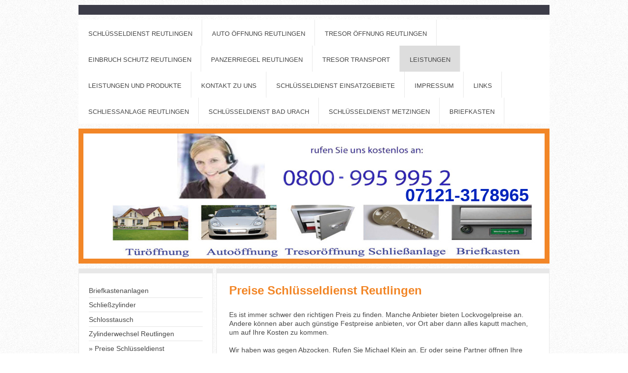

--- FILE ---
content_type: text/html; charset=UTF-8
request_url: https://www.schluesseldienst--reutlingen.de/leistungen/preise-schl%C3%BCsseldienst/
body_size: 7250
content:
<!DOCTYPE html>
<html lang="de"  ><head prefix="og: http://ogp.me/ns# fb: http://ogp.me/ns/fb# business: http://ogp.me/ns/business#">
    <meta http-equiv="Content-Type" content="text/html; charset=utf-8"/>
    <meta name="generator" content="IONOS MyWebsite"/>
        
    <link rel="dns-prefetch" href="//cdn.website-start.de/"/>
    <link rel="dns-prefetch" href="//101.mod.mywebsite-editor.com"/>
    <link rel="dns-prefetch" href="https://101.sb.mywebsite-editor.com/"/>
    <link rel="shortcut icon" href="https://www.schluesseldienst--reutlingen.de/s/misc/favicon.png?1512016298"/>
        <title>Schlüsseldienst Reutlingen Preisvergleich</title>
    <style type="text/css">@media screen and (max-device-width: 1024px) {.diyw a.switchViewWeb {display: inline !important;}}</style>
    <style type="text/css">@media screen and (min-device-width: 1024px) {
            .mediumScreenDisabled { display:block }
            .smallScreenDisabled { display:block }
        }
        @media screen and (max-device-width: 1024px) { .mediumScreenDisabled { display:none } }
        @media screen and (max-device-width: 568px) { .smallScreenDisabled { display:none } }
                @media screen and (min-width: 1024px) {
            .mobilepreview .mediumScreenDisabled { display:block }
            .mobilepreview .smallScreenDisabled { display:block }
        }
        @media screen and (max-width: 1024px) { .mobilepreview .mediumScreenDisabled { display:none } }
        @media screen and (max-width: 568px) { .mobilepreview .smallScreenDisabled { display:none } }</style>
    <meta name="viewport" content="width=device-width, initial-scale=1, maximum-scale=1, minimal-ui"/>

<meta name="format-detection" content="telephone=no"/>
        <meta name="keywords" content="Schlüsseldienst Reutlingen Preise"/>
            <meta name="description" content="Preise Schlüsseldienst Reutlingen sind preiswert. Wir haben was gegen Abhocke und Wucherpreise."/>
            <meta name="robots" content="index,follow"/>
        <link href="//cdn.website-start.de/templates/2026/style.css?1763478093678" rel="stylesheet" type="text/css"/>
    <link href="https://www.schluesseldienst--reutlingen.de/s/style/theming.css?1706710710" rel="stylesheet" type="text/css"/>
    <link href="//cdn.website-start.de/app/cdn/min/group/web.css?1763478093678" rel="stylesheet" type="text/css"/>
<link href="//cdn.website-start.de/app/cdn/min/moduleserver/css/de_DE/common,facebook,shoppingbasket?1763478093678" rel="stylesheet" type="text/css"/>
    <link href="//cdn.website-start.de/app/cdn/min/group/mobilenavigation.css?1763478093678" rel="stylesheet" type="text/css"/>
    <link href="https://101.sb.mywebsite-editor.com/app/logstate2-css.php?site=610921037&amp;t=1768976155" rel="stylesheet" type="text/css"/>

<script type="text/javascript">
    /* <![CDATA[ */
var stagingMode = '';
    /* ]]> */
</script>
<script src="https://101.sb.mywebsite-editor.com/app/logstate-js.php?site=610921037&amp;t=1768976155"></script>

    <link href="//cdn.website-start.de/templates/2026/print.css?1763478093678" rel="stylesheet" media="print" type="text/css"/>
    <script type="text/javascript">
    /* <![CDATA[ */
    var systemurl = 'https://101.sb.mywebsite-editor.com/';
    var webPath = '/';
    var proxyName = '';
    var webServerName = 'www.schluesseldienst--reutlingen.de';
    var sslServerUrl = 'https://www.schluesseldienst--reutlingen.de';
    var nonSslServerUrl = 'http://www.schluesseldienst--reutlingen.de';
    var webserverProtocol = 'http://';
    var nghScriptsUrlPrefix = '//101.mod.mywebsite-editor.com';
    var sessionNamespace = 'DIY_SB';
    var jimdoData = {
        cdnUrl:  '//cdn.website-start.de/',
        messages: {
            lightBox: {
    image : 'Bild',
    of: 'von'
}

        },
        isTrial: 0,
        pageId: 1578980    };
    var script_basisID = "610921037";

    diy = window.diy || {};
    diy.web = diy.web || {};

        diy.web.jsBaseUrl = "//cdn.website-start.de/s/build/";

    diy.context = diy.context || {};
    diy.context.type = diy.context.type || 'web';
    /* ]]> */
</script>

<script type="text/javascript" src="//cdn.website-start.de/app/cdn/min/group/web.js?1763478093678" crossorigin="anonymous"></script><script type="text/javascript" src="//cdn.website-start.de/s/build/web.bundle.js?1763478093678" crossorigin="anonymous"></script><script type="text/javascript" src="//cdn.website-start.de/app/cdn/min/group/mobilenavigation.js?1763478093678" crossorigin="anonymous"></script><script src="//cdn.website-start.de/app/cdn/min/moduleserver/js/de_DE/common,facebook,shoppingbasket?1763478093678"></script>
<script type="text/javascript" src="https://cdn.website-start.de/proxy/apps/static/resource/dependencies/"></script><script type="text/javascript">
                    if (typeof require !== 'undefined') {
                        require.config({
                            waitSeconds : 10,
                            baseUrl : 'https://cdn.website-start.de/proxy/apps/static/js/'
                        });
                    }
                </script><script type="text/javascript">if (window.jQuery) {window.jQuery_1and1 = window.jQuery;}</script>
<meta name="google-site-verification" content="Tt8GhmoiTWeAB0jtStLMGgPLqWA28WGnA7yivza_CDs"/>
<script type="text/javascript">if (window.jQuery_1and1) {window.jQuery = window.jQuery_1and1;}</script>
<script type="text/javascript" src="//cdn.website-start.de/app/cdn/min/group/pfcsupport.js?1763478093678" crossorigin="anonymous"></script>    <meta property="og:type" content="business.business"/>
    <meta property="og:url" content="https://www.schluesseldienst--reutlingen.de/leistungen/preise-schlüsseldienst/"/>
    <meta property="og:title" content="Schlüsseldienst Reutlingen Preisvergleich"/>
            <meta property="og:description" content="Preise Schlüsseldienst Reutlingen sind preiswert. Wir haben was gegen Abhocke und Wucherpreise."/>
                <meta property="og:image" content="https://www.schluesseldienst--reutlingen.de/s/img/emotionheader.jpg"/>
        <meta property="business:contact_data:country_name" content="Deutschland"/>
    
    
    
    
    
    
    
    
</head>


<body class="body diyBgActive  cc-pagemode-default diyfeSidebarLeft diy-market-de_DE" data-pageid="1578980" id="page-1578980">
    
    <div class="diyw">
        <!-- modified setting of ca -->
<div class="diyweb">
<div class="diyfeMobileNav">
		
<nav id="diyfeMobileNav" class="diyfeCA diyfeCA2" role="navigation">
    <a title="Navigation aufklappen/zuklappen">Navigation aufklappen/zuklappen</a>
    <ul class="mainNav1"><li class=" hasSubNavigation"><a data-page-id="1501502" href="https://www.schluesseldienst--reutlingen.de/" class=" level_1"><span>Schlüsseldienst Reutlingen</span></a></li><li class=" hasSubNavigation"><a data-page-id="1501514" href="https://www.schluesseldienst--reutlingen.de/auto-öffnung-reutlingen/" class=" level_1"><span>Auto Öffnung Reutlingen</span></a></li><li class=" hasSubNavigation"><a data-page-id="1501503" href="https://www.schluesseldienst--reutlingen.de/tresor-öffnung-reutlingen/" class=" level_1"><span>Tresor Öffnung Reutlingen</span></a></li><li class=" hasSubNavigation"><a data-page-id="1780938" href="https://www.schluesseldienst--reutlingen.de/einbruch-schutz-reutlingen/" class=" level_1"><span>Einbruch Schutz Reutlingen</span></a></li><li class=" hasSubNavigation"><a data-page-id="1825802" href="https://www.schluesseldienst--reutlingen.de/panzerriegel-reutlingen/" class=" level_1"><span>Panzerriegel Reutlingen</span></a></li><li class=" hasSubNavigation"><a data-page-id="1501539" href="https://www.schluesseldienst--reutlingen.de/tresor-transport/" class=" level_1"><span>Tresor Transport</span></a></li><li class="parent hasSubNavigation"><a data-page-id="1578976" href="https://www.schluesseldienst--reutlingen.de/leistungen/" class="parent level_1"><span>Leistungen</span></a><span class="diyfeDropDownSubOpener">&nbsp;</span><div class="diyfeDropDownSubList diyfeCA diyfeCA1"><ul class="mainNav2"><li class=" hasSubNavigation"><a data-page-id="1578982" href="https://www.schluesseldienst--reutlingen.de/leistungen/briefkastenanlagen/" class=" level_2"><span>Briefkastenanlagen</span></a></li><li class=" hasSubNavigation"><a data-page-id="1578977" href="https://www.schluesseldienst--reutlingen.de/leistungen/schließzylinder/" class=" level_2"><span>Schließzylinder</span></a></li><li class=" hasSubNavigation"><a data-page-id="1578978" href="https://www.schluesseldienst--reutlingen.de/leistungen/schlosstausch/" class=" level_2"><span>Schlosstausch</span></a></li><li class=" hasSubNavigation"><a data-page-id="1578979" href="https://www.schluesseldienst--reutlingen.de/leistungen/zylinderwechsel-reutlingen/" class=" level_2"><span>Zylinderwechsel Reutlingen</span></a></li><li class="current hasSubNavigation"><a data-page-id="1578980" href="https://www.schluesseldienst--reutlingen.de/leistungen/preise-schlüsseldienst/" class="current level_2"><span>Preise Schlüsseldienst</span></a></li><li class=" hasSubNavigation"><a data-page-id="1578981" href="https://www.schluesseldienst--reutlingen.de/leistungen/notdienst-und-schlossnotdienst-reutlingen/" class=" level_2"><span>Notdienst und Schlossnotdienst Reutlingen</span></a></li></ul></div></li><li class=" hasSubNavigation"><a data-page-id="1501504" href="https://www.schluesseldienst--reutlingen.de/leistungen-und-produkte/" class=" level_1"><span>Leistungen und Produkte</span></a></li><li class=" hasSubNavigation"><a data-page-id="1501505" href="https://www.schluesseldienst--reutlingen.de/kontakt-zu-uns/" class=" level_1"><span>Kontakt zu uns</span></a></li><li class=" hasSubNavigation"><a data-page-id="1501506" href="https://www.schluesseldienst--reutlingen.de/schlüsseldienst-einsatzgebiete/" class=" level_1"><span>Schlüsseldienst Einsatzgebiete</span></a><span class="diyfeDropDownSubOpener">&nbsp;</span><div class="diyfeDropDownSubList diyfeCA diyfeCA1"><ul class="mainNav2"><li class=" hasSubNavigation"><a data-page-id="1501522" href="https://www.schluesseldienst--reutlingen.de/schlüsseldienst-einsatzgebiete/schlüsseldienst-reutlingen-altenburg/" class=" level_2"><span>Schlüsseldienst Reutlingen Altenburg</span></a></li><li class=" hasSubNavigation"><a data-page-id="1501523" href="https://www.schluesseldienst--reutlingen.de/schlüsseldienst-einsatzgebiete/schlüsseldienst-reutlingen-betzingen/" class=" level_2"><span>Schlüsseldienst Reutlingen Betzingen</span></a></li><li class=" hasSubNavigation"><a data-page-id="1501527" href="https://www.schluesseldienst--reutlingen.de/schlüsseldienst-einsatzgebiete/schlüsseldienst-reutlingen-bronnweiler/" class=" level_2"><span>Schlüsseldienst Reutlingen Bronnweiler</span></a></li><li class=" hasSubNavigation"><a data-page-id="1501528" href="https://www.schluesseldienst--reutlingen.de/schlüsseldienst-einsatzgebiete/schlüsseldienst-reutlingen-degerschlacht/" class=" level_2"><span>Schlüsseldienst Reutlingen Degerschlacht</span></a></li><li class=" hasSubNavigation"><a data-page-id="1501529" href="https://www.schluesseldienst--reutlingen.de/schlüsseldienst-einsatzgebiete/schlüsseldienst-reutlingen-gönningen/" class=" level_2"><span>Schlüsseldienst Reutlingen Gönningen</span></a></li><li class=" hasSubNavigation"><a data-page-id="1501530" href="https://www.schluesseldienst--reutlingen.de/schlüsseldienst-einsatzgebiete/schlüsseldienst-reutlingen-mittelstadt/" class=" level_2"><span>Schlüsseldienst Reutlingen Mittelstadt</span></a></li><li class=" hasSubNavigation"><a data-page-id="1501531" href="https://www.schluesseldienst--reutlingen.de/schlüsseldienst-einsatzgebiete/schlüsseldienst-reutlingen-oferdingen/" class=" level_2"><span>Schlüsseldienst Reutlingen Oferdingen</span></a></li><li class=" hasSubNavigation"><a data-page-id="1501532" href="https://www.schluesseldienst--reutlingen.de/schlüsseldienst-einsatzgebiete/schlüsseldienst-reutlingen-ohmenhausen/" class=" level_2"><span>Schlüsseldienst Reutlingen Ohmenhausen</span></a></li><li class=" hasSubNavigation"><a data-page-id="1501533" href="https://www.schluesseldienst--reutlingen.de/schlüsseldienst-einsatzgebiete/schlüsseldienst-reutlingen-reicheneck/" class=" level_2"><span>Schlüsseldienst Reutlingen Reicheneck</span></a></li><li class=" hasSubNavigation"><a data-page-id="1501534" href="https://www.schluesseldienst--reutlingen.de/schlüsseldienst-einsatzgebiete/schlüsseldienst-reutlingen-rommelsbach/" class=" level_2"><span>Schlüsseldienst Reutlingen Rommelsbach</span></a></li><li class=" hasSubNavigation"><a data-page-id="1501535" href="https://www.schluesseldienst--reutlingen.de/schlüsseldienst-einsatzgebiete/schlüsseldienst-reutlingen-sickenhausen/" class=" level_2"><span>Schlüsseldienst Reutlingen Sickenhausen</span></a></li><li class=" hasSubNavigation"><a data-page-id="1501536" href="https://www.schluesseldienst--reutlingen.de/schlüsseldienst-einsatzgebiete/schlüsseldienst-reutlingen-sondelfingen/" class=" level_2"><span>Schlüsseldienst Reutlingen Sondelfingen</span></a></li></ul></div></li><li class=" hasSubNavigation"><a data-page-id="1501507" href="https://www.schluesseldienst--reutlingen.de/impressum/" class=" level_1"><span>Impressum</span></a></li><li class=" hasSubNavigation"><a data-page-id="1501540" href="https://www.schluesseldienst--reutlingen.de/links/" class=" level_1"><span>Links</span></a></li><li class=" hasSubNavigation"><a data-page-id="1501518" href="https://www.schluesseldienst--reutlingen.de/schließanlage-reutlingen/" class=" level_1"><span>Schließanlage Reutlingen</span></a><span class="diyfeDropDownSubOpener">&nbsp;</span><div class="diyfeDropDownSubList diyfeCA diyfeCA1"><ul class="mainNav2"><li class=" hasSubNavigation"><a data-page-id="2140706" href="https://www.schluesseldienst--reutlingen.de/schließanlage-reutlingen/evva-schließanlage/" class=" level_2"><span>EVVA Schließanlage</span></a></li></ul></div></li><li class=" hasSubNavigation"><a data-page-id="1579050" href="https://www.schluesseldienst--reutlingen.de/schlüsseldienst-bad-urach/" class=" level_1"><span>Schlüsseldienst Bad Urach</span></a></li><li class=" hasSubNavigation"><a data-page-id="1711171" href="https://www.schluesseldienst--reutlingen.de/schlüsseldienst-metzingen/" class=" level_1"><span>Schlüsseldienst Metzingen</span></a></li><li class=" hasSubNavigation"><a data-page-id="1588145" href="https://www.schluesseldienst--reutlingen.de/briefkasten/" class=" level_1"><span>Briefkasten</span></a></li></ul></nav>
	</div>
	<div class="diywebNav diywebNavHorizontal diywebNavMain diywebNav1">
		<div class="diywebLiveArea">
			<div class="diywebMainGutter">

				<div class="diyfeGE diyfeCA diyfeCA2">
					<div class="diywebGutter">
						<div class="webnavigation"><ul id="mainNav1" class="mainNav1"><li class="navTopItemGroup_1"><a data-page-id="1501502" href="https://www.schluesseldienst--reutlingen.de/" class="level_1"><span>Schlüsseldienst Reutlingen</span></a></li><li class="navTopItemGroup_2"><a data-page-id="1501514" href="https://www.schluesseldienst--reutlingen.de/auto-öffnung-reutlingen/" class="level_1"><span>Auto Öffnung Reutlingen</span></a></li><li class="navTopItemGroup_3"><a data-page-id="1501503" href="https://www.schluesseldienst--reutlingen.de/tresor-öffnung-reutlingen/" class="level_1"><span>Tresor Öffnung Reutlingen</span></a></li><li class="navTopItemGroup_4"><a data-page-id="1780938" href="https://www.schluesseldienst--reutlingen.de/einbruch-schutz-reutlingen/" class="level_1"><span>Einbruch Schutz Reutlingen</span></a></li><li class="navTopItemGroup_5"><a data-page-id="1825802" href="https://www.schluesseldienst--reutlingen.de/panzerriegel-reutlingen/" class="level_1"><span>Panzerriegel Reutlingen</span></a></li><li class="navTopItemGroup_6"><a data-page-id="1501539" href="https://www.schluesseldienst--reutlingen.de/tresor-transport/" class="level_1"><span>Tresor Transport</span></a></li><li class="navTopItemGroup_7"><a data-page-id="1578976" href="https://www.schluesseldienst--reutlingen.de/leistungen/" class="parent level_1"><span>Leistungen</span></a></li><li class="navTopItemGroup_8"><a data-page-id="1501504" href="https://www.schluesseldienst--reutlingen.de/leistungen-und-produkte/" class="level_1"><span>Leistungen und Produkte</span></a></li><li class="navTopItemGroup_9"><a data-page-id="1501505" href="https://www.schluesseldienst--reutlingen.de/kontakt-zu-uns/" class="level_1"><span>Kontakt zu uns</span></a></li><li class="navTopItemGroup_10"><a data-page-id="1501506" href="https://www.schluesseldienst--reutlingen.de/schlüsseldienst-einsatzgebiete/" class="level_1"><span>Schlüsseldienst Einsatzgebiete</span></a></li><li class="navTopItemGroup_11"><a data-page-id="1501507" href="https://www.schluesseldienst--reutlingen.de/impressum/" class="level_1"><span>Impressum</span></a></li><li class="navTopItemGroup_12"><a data-page-id="1501540" href="https://www.schluesseldienst--reutlingen.de/links/" class="level_1"><span>Links</span></a></li><li class="navTopItemGroup_13"><a data-page-id="1501518" href="https://www.schluesseldienst--reutlingen.de/schließanlage-reutlingen/" class="level_1"><span>Schließanlage Reutlingen</span></a></li><li class="navTopItemGroup_14"><a data-page-id="1579050" href="https://www.schluesseldienst--reutlingen.de/schlüsseldienst-bad-urach/" class="level_1"><span>Schlüsseldienst Bad Urach</span></a></li><li class="navTopItemGroup_15"><a data-page-id="1711171" href="https://www.schluesseldienst--reutlingen.de/schlüsseldienst-metzingen/" class="level_1"><span>Schlüsseldienst Metzingen</span></a></li><li class="navTopItemGroup_16"><a data-page-id="1588145" href="https://www.schluesseldienst--reutlingen.de/briefkasten/" class="level_1"><span>Briefkasten</span></a></li></ul></div>
					</div>
				</div>

			</div>
		</div>
	</div>

	<div class="diywebEmotionHeader">
		<div class="diywebLiveArea">
			<div class="diywebMainGutter">

				<div class="diyfeGE diyfeCA diyfeCA4">
					<div class="diywebGutter">
						
<style type="text/css" media="all">
.diyw div#emotion-header {
        max-width: 940px;
        max-height: 255px;
                background: #eeeeee;
    }

.diyw div#emotion-header-title-bg {
    left: 0%;
    top: 20%;
    width: 50.78%;
    height: 2%;

    background-color: #FFFFFF;
    opacity: 0.03;
    filter: alpha(opacity = 3.37);
    }
.diyw img#emotion-header-logo {
    left: 1.00%;
    top: 0.00%;
    background: transparent;
                border: 1px solid #CCCCCC;
        padding: 0px;
                display: none;
    }

.diyw div#emotion-header strong#emotion-header-title {
    left: 5%;
    top: 20%;
    color: #0325bc;
        font: normal bold 36px/120% Helvetica, 'Helvetica Neue', 'Trebuchet MS', sans-serif;
}

.diyw div#emotion-no-bg-container{
    max-height: 255px;
}

.diyw div#emotion-no-bg-container .emotion-no-bg-height {
    margin-top: 27.13%;
}
</style>
<div id="emotion-header" data-action="loadView" data-params="active" data-imagescount="1">
            <img src="https://www.schluesseldienst--reutlingen.de/s/img/emotionheader.jpg?1393927525.940px.255px" id="emotion-header-img" alt=""/>
            
        <div id="ehSlideshowPlaceholder">
            <div id="ehSlideShow">
                <div class="slide-container">
                                        <div style="background-color: #eeeeee">
                            <img src="https://www.schluesseldienst--reutlingen.de/s/img/emotionheader.jpg?1393927525.940px.255px" alt=""/>
                        </div>
                                    </div>
            </div>
        </div>


        <script type="text/javascript">
        //<![CDATA[
                diy.module.emotionHeader.slideShow.init({ slides: [{"url":"https:\/\/www.schluesseldienst--reutlingen.de\/s\/img\/emotionheader.jpg?1393927525.940px.255px","image_alt":"","bgColor":"#eeeeee"}] });
        //]]>
        </script>

    
            
        
            
                  	<div id="emotion-header-title-bg"></div>
    
            <strong id="emotion-header-title" style="text-align: left">07121-3178965</strong>
                    <div class="notranslate">
                <svg xmlns="http://www.w3.org/2000/svg" version="1.1" id="emotion-header-title-svg" viewBox="0 0 940 255" preserveAspectRatio="xMinYMin meet"><text style="font-family:Helvetica, 'Helvetica Neue', 'Trebuchet MS', sans-serif;font-size:36px;font-style:normal;font-weight:bold;fill:#0325bc;line-height:1.2em;"><tspan x="0" style="text-anchor: start" dy="0.95em">07121-3178965</tspan></text></svg>
            </div>
            
    
    <script type="text/javascript">
    //<![CDATA[
    (function ($) {
        function enableSvgTitle() {
                        var titleSvg = $('svg#emotion-header-title-svg'),
                titleHtml = $('#emotion-header-title'),
                emoWidthAbs = 940,
                emoHeightAbs = 255,
                offsetParent,
                titlePosition,
                svgBoxWidth,
                svgBoxHeight;

                        if (titleSvg.length && titleHtml.length) {
                offsetParent = titleHtml.offsetParent();
                titlePosition = titleHtml.position();
                svgBoxWidth = titleHtml.width();
                svgBoxHeight = titleHtml.height();

                                titleSvg.get(0).setAttribute('viewBox', '0 0 ' + svgBoxWidth + ' ' + svgBoxHeight);
                titleSvg.css({
                   left: Math.roundTo(100 * titlePosition.left / offsetParent.width(), 3) + '%',
                   top: Math.roundTo(100 * titlePosition.top / offsetParent.height(), 3) + '%',
                   width: Math.roundTo(100 * svgBoxWidth / emoWidthAbs, 3) + '%',
                   height: Math.roundTo(100 * svgBoxHeight / emoHeightAbs, 3) + '%'
                });

                titleHtml.css('visibility','hidden');
                titleSvg.css('visibility','visible');
            }
        }

        
            var posFunc = function($, overrideSize) {
                var elems = [], containerWidth, containerHeight;
                                    elems.push({
                        selector: '#emotion-header-title',
                        overrideSize: true,
                        horPos: 95.34,
                        vertPos: 49.22                    });
                    lastTitleWidth = $('#emotion-header-title').width();
                                                elems.push({
                    selector: '#emotion-header-title-bg',
                    horPos: 23.32,
                    vertPos: 38                });
                                
                containerWidth = parseInt('940');
                containerHeight = parseInt('255');

                for (var i = 0; i < elems.length; ++i) {
                    var el = elems[i],
                        $el = $(el.selector),
                        pos = {
                            left: el.horPos,
                            top: el.vertPos
                        };
                    if (!$el.length) continue;
                    var anchorPos = $el.anchorPosition();
                    anchorPos.$container = $('#emotion-header');

                    if (overrideSize === true || el.overrideSize === true) {
                        anchorPos.setContainerSize(containerWidth, containerHeight);
                    } else {
                        anchorPos.setContainerSize(null, null);
                    }

                    var pxPos = anchorPos.fromAnchorPosition(pos),
                        pcPos = anchorPos.toPercentPosition(pxPos);

                    var elPos = {};
                    if (!isNaN(parseFloat(pcPos.top)) && isFinite(pcPos.top)) {
                        elPos.top = pcPos.top + '%';
                    }
                    if (!isNaN(parseFloat(pcPos.left)) && isFinite(pcPos.left)) {
                        elPos.left = pcPos.left + '%';
                    }
                    $el.css(elPos);
                }

                // switch to svg title
                enableSvgTitle();
            };

                        var $emotionImg = jQuery('#emotion-header-img');
            if ($emotionImg.length > 0) {
                // first position the element based on stored size
                posFunc(jQuery, true);

                // trigger reposition using the real size when the element is loaded
                var ehLoadEvTriggered = false;
                $emotionImg.one('load', function(){
                    posFunc(jQuery);
                    ehLoadEvTriggered = true;
                                        diy.module.emotionHeader.slideShow.start();
                                    }).each(function() {
                                        if(this.complete || typeof this.complete === 'undefined') {
                        jQuery(this).load();
                    }
                });

                                noLoadTriggeredTimeoutId = setTimeout(function() {
                    if (!ehLoadEvTriggered) {
                        posFunc(jQuery);
                    }
                    window.clearTimeout(noLoadTriggeredTimeoutId)
                }, 5000);//after 5 seconds
            } else {
                jQuery(function(){
                    posFunc(jQuery);
                });
            }

                        if (jQuery.isBrowser && jQuery.isBrowser.ie8) {
                var longTitleRepositionCalls = 0;
                longTitleRepositionInterval = setInterval(function() {
                    if (lastTitleWidth > 0 && lastTitleWidth != jQuery('#emotion-header-title').width()) {
                        posFunc(jQuery);
                    }
                    longTitleRepositionCalls++;
                    // try this for 5 seconds
                    if (longTitleRepositionCalls === 5) {
                        window.clearInterval(longTitleRepositionInterval);
                    }
                }, 1000);//each 1 second
            }

            }(jQuery));
    //]]>
    </script>

    </div>

					</div>
				</div>

			</div>
		</div>
	</div>

	<div class="diywebContent">
		<div class="diywebLiveArea">
			<div class="diywebMainGutter">

				<div class="diyfeGridGroup">

					<div class="diywebMain diyfeGE diyfeCA diyfeCA1">
						<div class="diywebGutter">
							
        <div id="content_area">
        	<div id="content_start"></div>
        	
        
        <div id="matrix_1569564" class="sortable-matrix" data-matrixId="1569564"><div class="n module-type-header diyfeLiveArea "> <h2><span class="diyfeDecoration">Preise Schlüsseldienst Reutlingen</span></h2> </div><div class="n module-type-text diyfeLiveArea "> <p>Es ist immer schwer den richtigen Preis zu finden. Manche Anbieter bieten Lockvogelpreise an.</p>
<p>Andere können aber auch günstige Festpreise anbieten, vor Ort aber dann alles kaputt machen, um auf Ihre Kosten zu kommen.</p>
<p> </p>
<p>Wir haben was gegen Abzocken. Rufen Sie Michael Klein an. Er oder seine Partner öffnen Ihre Türe in Reutlingen uns Umgebung von Reutlingen.</p> </div></div>
        
        
        </div>
						</div>
					</div>

					<div class="diywebSecondary diyfeGE">
						<div class="diywebNav diywebNav23 diyfeCA diyfeCA1">
							<div class="diywebGutter">
								<div class="webnavigation"><ul id="mainNav2" class="mainNav2"><li class="navTopItemGroup_0"><a data-page-id="1578982" href="https://www.schluesseldienst--reutlingen.de/leistungen/briefkastenanlagen/" class="level_2"><span>Briefkastenanlagen</span></a></li><li class="navTopItemGroup_0"><a data-page-id="1578977" href="https://www.schluesseldienst--reutlingen.de/leistungen/schließzylinder/" class="level_2"><span>Schließzylinder</span></a></li><li class="navTopItemGroup_0"><a data-page-id="1578978" href="https://www.schluesseldienst--reutlingen.de/leistungen/schlosstausch/" class="level_2"><span>Schlosstausch</span></a></li><li class="navTopItemGroup_0"><a data-page-id="1578979" href="https://www.schluesseldienst--reutlingen.de/leistungen/zylinderwechsel-reutlingen/" class="level_2"><span>Zylinderwechsel Reutlingen</span></a></li><li class="navTopItemGroup_0"><a data-page-id="1578980" href="https://www.schluesseldienst--reutlingen.de/leistungen/preise-schlüsseldienst/" class="current level_2"><span>Preise Schlüsseldienst</span></a></li><li class="navTopItemGroup_0"><a data-page-id="1578981" href="https://www.schluesseldienst--reutlingen.de/leistungen/notdienst-und-schlossnotdienst-reutlingen/" class="level_2"><span>Notdienst und Schlossnotdienst Reutlingen</span></a></li></ul></div>
							</div>
						</div>
						<div class="diywebSidebar diyfeCA diyfeCA3">
							<div class="diywebGutter">
								<div id="matrix_1488095" class="sortable-matrix" data-matrixId="1488095"><div class="n module-type-header diyfeLiveArea "> <h2><span class="diyfeDecoration">*)Garantie Versprechen:</span></h2> </div><div class="n module-type-text diyfeLiveArea "> <p><span style="color: #ffffff;">zugefallene Türe öffnen wir ohne zu bohren oder Tür-Beschädigung</span></p> </div><div class="n module-type-hr diyfeLiveArea "> <div style="padding: 0px 0px">
    <div class="hr"></div>
</div>
 </div><div class="n module-type-header diyfeLiveArea "> <h2><span class="diyfeDecoration">Kontakt</span></h2> </div><div class="n module-type-text diyfeLiveArea "> <pre>
<span style="color: #ffffff;">Sie erreichen uns kostenlos rund um die Uhr unter:</span><br/>
<span style="color: #ffffff;"> Telefon: 0800 995 995 2</span><br/>
<span style="color: #ffffff;"> Nutzen Sie auch gerne unser <a href="https://www.schluesseldienst--reutlingen.de/kontakt-zu-uns/"><span style="color: #ffffff;">Kontaktformular</span></a> für Ihre Anfragen.</span>
</pre> </div><div class="n module-type-hr diyfeLiveArea "> <div style="padding: 0px 0px">
    <div class="hr"></div>
</div>
 </div><div class="n module-type-remoteModule-facebook diyfeLiveArea ">             <div id="modul_10206641_content"><div id="NGH10206641_main">
    <div class="facebook-content">
        <a class="fb-share button" href="https://www.facebook.com/sharer.php?u=https%3A%2F%2Fwww.schluesseldienst--reutlingen.de%2Fleistungen%2Fpreise-schl%C3%BCsseldienst%2F">
    <img src="https://www.schluesseldienst--reutlingen.de/proxy/static/mod/facebook/files/img/facebook-share-icon.png"/> Teilen</a>    </div>
</div>
</div><script>/* <![CDATA[ */var __NGHModuleInstanceData10206641 = __NGHModuleInstanceData10206641 || {};__NGHModuleInstanceData10206641.server = 'http://101.mod.mywebsite-editor.com';__NGHModuleInstanceData10206641.data_web = {};var m = mm[10206641] = new Facebook(10206641,73677,'facebook');if (m.initView_main != null) m.initView_main();/* ]]> */</script>
         </div><div class="n module-type-textWithImage diyfeLiveArea "> 
<div class="clearover " id="textWithImage-16102060">
<div class="align-container imgleft" style="max-width: 100%; width: 89px;">
    <a class="imagewrapper" href="https://www.schluesseldienst--reutlingen.de/s/cc_images/teaserbox_37536421.jpg?t=1735672815" rel="lightbox[16102060]">
        <img src="https://www.schluesseldienst--reutlingen.de/s/cc_images/cache_37536421.jpg?t=1735672815" id="image_16102060" alt="" style="width:100%"/>
    </a>


</div> 
<div class="textwrapper">
<p><span style="color: #ffffff;"><strong>Rauchwarnmelder Reutlingen</strong></span></p>
<p><span style="color: #ffffff;">Seit 01.01.2015 Pflicht  in ganz Baden-Württemberg</span></p>
<p> </p>
<p><span style="color: #ffffff;">Wir bieten Ihnen an für 99 Euro inkl Material, Montage und Anfahrt.</span></p>
<p><span style="color: #ffffff;">Inkl. MwSt.  </span></p>
<p><span style="color: #ffffff;">Schlüsseldienst Reutlingen hilft kompetent Wir bieten auch Wartungsverträge an, da wir zertifizierte Fachkraft für Rauchwarnmelder sind. </span></p>
<p> </p>
<p>  </p>
<p> </p>
<p> </p>
<p><span style="color: #ffffff;">Für Schließanlagen bieten wir übrigens auch jährliche Wartungen an. Damit haben Sie einen jahrelangen Werterhalt und schützen sich vor teure Pannen, wenn zum Beispiel
morgens 20 Mitarbeiter nicht an Ihren Arbeitsplatz gelangen, weil die Türe nicht mehr öffnet.</span></p>
</div>
</div> 
<script type="text/javascript">
    //<![CDATA[
    jQuery(document).ready(function($){
        var $target = $('#textWithImage-16102060');

        if ($.fn.swipebox && Modernizr.touch) {
            $target
                .find('a[rel*="lightbox"]')
                .addClass('swipebox')
                .swipebox();
        } else {
            $target.tinyLightbox({
                item: 'a[rel*="lightbox"]',
                cycle: false,
                hideNavigation: true
            });
        }
    });
    //]]>
</script>
 </div></div>
							</div>
						</div><!-- .diywebSidebar -->
					</div><!-- .diywebSecondary -->

				</div><!-- .diyfeGridGroup -->

			</div><!-- .diywebMainGutter -->
		</div>
	</div><!-- .diywebContent -->

	<div class="diywebFooter">
		<div class="diywebLiveArea">
			<div class="diywebMainGutter">

				<div class="diyfeGE diyfeCA diyfeCA1">
					<div class="diywebGutter">
						<div id="contentfooter">
    <div class="leftrow">
                        <a rel="nofollow" href="javascript:window.print();">
                    <img class="inline" height="14" width="18" src="//cdn.website-start.de/s/img/cc/printer.gif" alt=""/>
                    Druckversion                </a> <span class="footer-separator">|</span>
                <a href="https://www.schluesseldienst--reutlingen.de/sitemap/">Sitemap</a>
                        <br/> © Aufsperrdienst Klein <a href="https://plus.google.com/113378983663766602864?rel=author"> </a>
            </div>
    <script type="text/javascript">
        window.diy.ux.Captcha.locales = {
            generateNewCode: 'Neuen Code generieren',
            enterCode: 'Bitte geben Sie den Code ein'
        };
        window.diy.ux.Cap2.locales = {
            generateNewCode: 'Neuen Code generieren',
            enterCode: 'Bitte geben Sie den Code ein'
        };
    </script>
    <div class="rightrow">
                <p><a class="diyw switchViewWeb" href="javascript:switchView('desktop');">Webansicht</a><a class="diyw switchViewMobile" href="javascript:switchView('mobile');">Mobile-Ansicht</a></p>
                <span class="loggedin">
            <a rel="nofollow" id="logout" href="https://101.sb.mywebsite-editor.com/app/cms/logout.php">Logout</a> <span class="footer-separator">|</span>
            <a rel="nofollow" id="edit" href="https://101.sb.mywebsite-editor.com/app/610921037/1578980/">Seite bearbeiten</a>
        </span>
    </div>
</div>


					</div>
				</div>

			</div>
		</div>
	</div><!-- .diywebFooter -->

</div><!-- .diyweb -->    </div>

    
    </body>


<!-- rendered at Sat, 27 Dec 2025 03:29:59 +0100 -->
</html>
